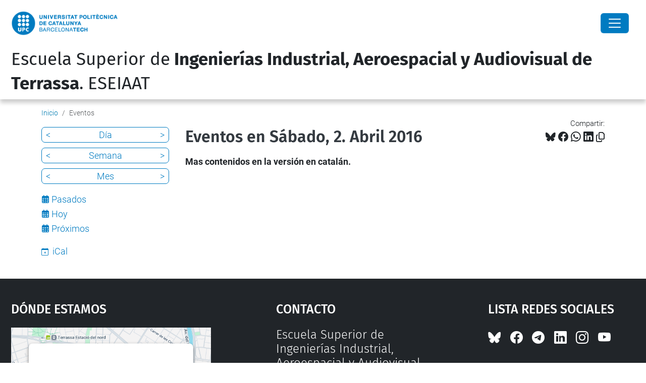

--- FILE ---
content_type: text/html;charset=utf-8
request_url: https://eseiaat.upc.edu/es/eventos/event_listing?mode=day&date=2016-04-02&set_language=es
body_size: 11876
content:
<!DOCTYPE html>
<html xmlns="http://www.w3.org/1999/xhtml" class="h-100" lang="es" xml:lang="es">

<head><meta http-equiv="Content-Type" content="text/html; charset=UTF-8" />
  <title>Eventos —  Escuela Superior de Ingenierías Industrial, Aeroespacial y Audiovisual de Terrassa. ESEIAAT — UPC. Universitat Politècnica de Catalunya</title>
  <link rel="preconnect" href="//app.usercentrics.eu" />
  <link rel="preconnect" href="//api.usercentrics.eu" />
  <link rel="preconnect" href="//privacy-proxy.usercentrics.eu" />
  <link rel="dns-prefetch" href="//app.usercentrics.eu" />
  <link rel="dns-prefetch" href="//api.usercentrics.eu" />
  <link rel="preload" href="/++theme++genweb6.theme/stylesheets/fa.min.css" as="style" onload="this.onload=null;this.rel='stylesheet'" />
  <!-- <link rel="preload" href="//app.usercentrics.eu/browser-ui/latest/loader.js" as="script"/>
  <link rel="preload" href="//privacy-proxy.usercentrics.eu/latest/uc-block.bundle.js" as="script"/> -->
  <script>
    window.UC_UI_DOMAINS = {
      crossDomainConsentSharingIFrame: 'https://www.upc.edu/cross-domain-bridge.html',
    };
  </script>
  <script id="usercentrics-cmp" src="https://app.usercentrics.eu/browser-ui/latest/loader.js" data-settings-id="k73tMWYfS" async=""></script>
  <script type="application/javascript" src="https://privacy-proxy.usercentrics.eu/latest/uc-block.bundle.js"></script>
  <script>
    uc.deactivateBlocking([
      'HkocEodjb7', // Google Analytics is not blocked
      'BJ59EidsWQ', //GTM
      'mJTPU19oR', //Google adsense
    ]);
  </script>
  <script type="text/javascript" id="gtag-consent">
    window.dataLayer = window.dataLayer || [];

    function gtag() {
      dataLayer.push(arguments);
    }
    gtag("consent", "default", {
      ad_user_data: "denied",
      ad_personalization: "denied",
      ad_storage: "denied",
      analytics_storage: "denied",
      wait_for_update: 500
    });
    gtag("set", "ads_data_redaction", true);
  </script>
  <script defer="defer" type="application/javascript" src="/++theme++genweb6.theme/js/dataTables.min.js"></script>
  <script defer="defer" type="application/javascript" src="/++theme++genweb6.theme/js/select2.min.js"></script>
<meta charset="utf-8" /><meta name="twitter:card" content="summary" /><meta property="og:site_name" content="eseiaat" /><meta property="og:title" content="Eventos" /><meta property="twitter:title" content="Eventos" /><meta property="og:type" content="website" /><meta property="og:description" content="Mas contenidos en la versión en catalán." /><meta property="twitter:description" content="Mas contenidos en la versión en catalán." /><meta property="og:url" content="https://eseiaat.upc.edu/es/eventos" /><meta property="twitter:url" content="https://eseiaat.upc.edu/es/eventos" /><meta property="og:image" content="https://eseiaat.upc.edu/++resource++plone-logo.svg" /><meta property="twitter:image" content="https://eseiaat.upc.edu/++resource++plone-logo.svg" /><meta property="og:image:type" content="image/png" /><meta name="robots" content="all" /><meta name="DC.description" content="Mas contenidos en la versión en catalán." /><meta name="DC.date.created" content="2015-11-23T13:12:07+01:00" /><meta name="DC.date.modified" content="2025-06-02T12:54:31+01:00" /><meta name="DC.type" content="Carpeta" /><meta name="DC.format" content="text/plain" /><meta name="DC.language" content="es" /><meta name="DC.date.valid_range" content="2016/01/28 - " /><meta name="description" /><meta name="viewport" content="width=device-width, initial-scale=1.0" /><meta name="generator" content="Plone - https://plone.org/" /><link rel="alternate" hreflang="en" href="https://eseiaat.upc.edu/en/events" /><link rel="alternate" hreflang="es" href="https://eseiaat.upc.edu/es/eventos" /><link rel="alternate" hreflang="ca" href="https://eseiaat.upc.edu/ca/esdeveniments" /><link rel="alternate" hreflang="x-default" href="https://eseiaat.upc.edu/ca/esdeveniments" /><link href="https://eseiaat.upc.edu/es/eventos/RSS" rel="alternate" title="Eventos - b'RSS 1.0'" type="application/rss+xml" /><link href="https://eseiaat.upc.edu/es/eventos/rss.xml" rel="alternate" title="Eventos - b'RSS 2.0'" type="application/rss+xml" /><link href="https://eseiaat.upc.edu/es/eventos/atom.xml" rel="alternate" title="Eventos - b'Atom'" type="application/rss+xml" /><link rel="canonical" href="https://eseiaat.upc.edu/es/eventos" /><link rel="preload icon" type="image/vnd.microsoft.icon" href="https://eseiaat.upc.edu/es/favicon.ico?name=favicon.ico" /><link rel="mask-icon" href="https://eseiaat.upc.edu/es/favicon.ico?name=favicon.ico" /><link href="https://eseiaat.upc.edu/es/@@search" rel="search" title="Buscar en este sitio" /><link data-bundle="easyform" href="https://eseiaat.upc.edu/++webresource++b6e63fde-4269-5984-a67a-480840700e9a/++resource++easyform.css" media="all" rel="stylesheet" type="text/css" /><link data-bundle="mosaic-css" href="https://eseiaat.upc.edu/++webresource++480da030-29cc-549f-ac36-8d1ede79795e/++plone++mosaic/mosaic.min.css" media="all" rel="stylesheet" type="text/css" /><link data-bundle="multilingual" href="https://eseiaat.upc.edu/++webresource++4b25ebfe-4288-5cbe-b3d2-cfa66e33cd82/++resource++plone.app.multilingual.stylesheet/multilingual.css" media="all" rel="stylesheet" type="text/css" /><link data-bundle="plone-fullscreen" href="https://eseiaat.upc.edu/++webresource++ac83a459-aa2c-5a45-80a9-9d3e95ae0847/++plone++static/plone-fullscreen/fullscreen.css" media="all" rel="stylesheet" type="text/css" /><link data-bundle="tfemarket-bundle" href="https://eseiaat.upc.edu/++webresource++1b4e02aa-63f8-546e-8014-28d98d95f7df/++theme++genweb6.tfemarket/stylesheets/theme-tfemarket.min.css" media="all" rel="stylesheet" type="text/css" /><link data-bundle="upc-bundle" href="https://eseiaat.upc.edu/++webresource++14ff9cc0-0eda-5e21-a9bd-22687843ae35/++theme++genweb6.upc/stylesheets/theme-upc.min.css" media="all" rel="stylesheet" type="text/css" /><link href="https://eseiaat.upc.edu/++webresource++28af1d0a-b056-5919-b6d4-a78c653e985d//++theme++genweb6.theme/stylesheets/theme.min.css" media="all" rel="stylesheet" type="text/css" /><style>@import url('//maxcdn.bootstrapcdn.com/font-awesome/4.3.0/css/font-awesome.min.css');
@import url('//fonts.googleapis.com/css?family=Coda'); 
  .titling-line {
    color: #636363;
    position: relative;
    overflow: hidden;
    padding: 6px 0;
    margin-top: 0; }

    .titling-line::after {
      content: "";
      position: absolute;
      margin-left: 12px;
      background: #d1d1d1;
      height: 1px;
      box-shadow: 1000px 0 0 -1000px #d1d1d1;
      width: 100%;
      top: 50%; }

      *:before, *:after {
        -webkit-box-sizing: border-box;
        -moz-box-sizing: border-box;
        box-sizing: border-box; }

        .carousel {
          position: relative;
          max-width: 100%;
          margin-bottom: 10px; }

          .carousel-indicators {
            bottom: 15px;
            top: inherit; }

            .carousel-indicators .active, .carousel-indicators .selected,
            .carousel-indicators .contentViews .selected:hover,
            .contentViews .carousel-indicators .selected:hover {
              background-color: #2196F3; }

              .fa-arrow-left {
                font-size: 10px; }

                .fa-arrow-right {
                  font-size: 10px; }

                  .carousel-caption {
                    position: absolute;
                    text-align: left;
                    padding: 15px;
                    font-size: 2.8em;
                    left: 15px;
                    right: 0;
                    bottom: 0.2em;
                    padding: 15px;
                    background: none;
                    -webkit-border-radius: none;
                    -moz-border-radius: none;
                    border-radius: none;
                    border-top: none;
                    -webkit-box-shadow: none;
                    -moz-box-shadow: none;
                    box-shadow: none; }

                    .carousel-caption h3 {
                      color: #FFF;
                      line-height: 1em;
                      background-color: #007BC0;
                      padding: 10px;
                      font-family: 'Coda', sans-serif; }

                      .carousel-caption h4, .carousel-caption p {
                        color: #FFF;
                        line-height: 1em;
                        text-shadow: 2px 2px 4px #000000;
                        font-family: 'Coda', sans-serif; }

                        .carousel-destacats {
                          position: relative;
                          line-height: 0.5em;
                          font-size: 0.9em; }

                          @media (max-width: 800px) {
                            .carousel-caption h3 {
                              font-size: 1em;
                              line-height: 1em;   }
                              .carousel-caption h4, .carousel-caption p {
                                font-size: 0.5em;
                                line-height: 1em;   }
                                .carousel {
                                  max-width: 100%;   }
}

  @media (max-width: 600px) {
    .carousel-caption h3 {
      font-size: 0.7em;
      line-height: 0.9em;   }
      .carousel-caption h4, .carousel-caption p {
        font-size: 0.5em;
        line-height: 0.8em;   }
        .carousel-indicators {
          display: none;   }
}

  .quotebox {
    max-width: 100%;
    margin: 1px;
    margin-bottom: 0;
    padding: 13px 15px 1px 13px;
    color: #007BC0;
    border: 2px solid #007BC0;
    font-family: 'Roboto', sans-serif; }

    .quotebox h2 {
      color: #007BC0;
      font-size: 2.1em;
      line-height: 1.5em;
      text-align: center; }

      .quote {
        float: right;
        padding-right: 5px;
        padding-top: 2px; }

        .right-quotation-mark {
          float: right; }

          .fa-quote-left {
            color: #007BC0; }

            .fa-quote-right {
              color: #007BC0; }

              .btnb-draw {
                position: relative;
                display: inline-block;
                color: #000;
                border-bottom: 2px solid #007BC0;
                cursor: pointer;
                overflow: hidden;
                transition: color 0.2s ease-in-out, background-color 0.2s ease-in-out;
                font-size: 1.6em;
                line-height: 1.3em;
                text-decoration: none;
                font-family: 'Roboto', sans-serif;
                font-weight: 500;
                width: 100%;
                margin-top: 15px; }

                .btnb-draw:after {
                  content: '';
                  position: absolute;
                  right: 0;
                  bottom: 0;
                  height: 100%;
                  width: 2px;
                  background: #324577;
                  transform: translateY(100%);
                  transition: transform 0.2s ease-in-out;
                  transition-delay: 0.6s; }

                  .btnb-draw > span {
                    position: relative;
                    display: block;
                    padding: 0.5em;
                    color: inherit; }

                    .btnb-draw > span:before, .btnb-draw > span:after {
                      content: '';
                      position: absolute;
                      left: 0;
                      top: 0;
                      background: #007BC0;
                      transition: transform 0.2s ease-in-out; }

                      .btnb-draw > span:before {
                        height: 2px;
                        width: 100%;
                        transform: translateX(100%);
                        transition-delay: 0.4s; }

                        .btnb-draw > span:after {
                          height: 100%;
                          width: 2px;
                          transform: translateY(-100%);
                          transition-delay: 0.2s; }

                          .btnb-draw:hover:after, .btnb-draw:hover > span:before,
                          .btnb-draw:hover > span:after {
                            transform: translate(0, 0);
                            text-decoration: none; }

                            .btnb-draw:hover:after {
                              transition-delay: 0s; }

                              .btnb-draw:hover > span:before {
                                transition-delay: 0.2s; }

                                .btnb-draw:hover > span:after {
                                  transition-delay: 0.4s; }

                                  .btnb-draw:hover {
                                    color: #007BC0;
                                    transition-delay: 0.6s; }

                                    .btnb-draw a {
                                      text-decoration: none; }

                                      @media only screen and (max-width: 1245px) {
                                        .btnb-draw {
                                          font-size: 1.7em;
                                          line-height: 1.2em;   }
}

  @media only screen and (max-width: 1056px) {
    .btnb-draw {
      font-size: 1.3em;
      line-height: 1.2em;   }
}

  @media only screen and (max-width: 844px) {
    .btnb-draw {
      font-size: 1.1em;
      line-height: 1.1em;   }
}

  @media only screen and (max-width: 727px) {
    .btnb-draw {
      font-size: 0.9em;
      line-height: 1em;   }
}

  @media only screen and (max-width: 639px) {
    .btnb-draw {
      font-size: 1.7em;
      line-height: 1.2em;   }
}

  .under {
    -webkit-box-flex: 1;
    -ms-flex: 1 1 auto;
    flex: 1 1 auto;
    margin: 5px;
    padding: 10px;
    border: 2px solid #f7f7f7;
    text-align: center;
    text-transform: uppercase;
    position: relative;
    overflow: hidden;
    -webkit-transition: 0.3s;
    transition: 0.3s;
    font-family: 'Roboto';
    font-weight: 600;
    background-color: #DDF0FA;
    color: #000; }

    .under a:hover {
      text-decoration: none !important; }

      .under:after {
        position: absolute;
        -webkit-transition: 0.3s;
        transition: 0.3s;
        content: '';
        width: 0;
        left: 50%;
        bottom: 0;
        height: 3px;
        background: #007BC0; }

        .under:hover {
          cursor: pointer; }

          .under:hover:after {
            width: 100%;
            left: 0; }

            .underd {
              -webkit-box-flex: 1;
              -ms-flex: 1 1 auto;
              flex: 1 1 auto;
              margin: 5px;
              padding: 10px;
              border: 2px solid #f7f7f7;
              text-align: center;
              text-transform: uppercase;
              position: relative;
              overflow: hidden;
              -webkit-transition: 0.3s;
              transition: 0.3s;
              font-family: 'Roboto';
              color: #FFF;
              background-color: #007BC0; }

              .underd:after {
                position: absolute;
                -webkit-transition: 0.3s;
                transition: 0.3s;
                content: '';
                width: 0;
                left: 50%;
                bottom: 0;
                height: 3px;
                background: #004672; }

                .underd:hover {
                  cursor: pointer; }

                  .underd:hover:after {
                    width: 100%;
                    left: 0; }

                    .underm {
                      padding: 3px;
                      border: 2px solid #007BC0;
                      text-align: center;
                      text-transform: uppercase;
                      position: relative;
                      overflow: hidden;
                      font-family: 'Coda';
                      font-size: 150%;
                      font-weight: 700;
                      background: #FFF;
                      color: #007BC0;
                      display: block; }

                      .underm:hover {
                        background: #007BC0;
                        color: #FFF; }

                        #primary_nav_wrap {
                          margin-top: 15px; }

                          #primary_nav_wrap ul {
                            list-style: none;
                            position: relative;
                            float: left;
                            margin: 0;
                            padding: 0; }

                            #primary_nav_wrap ul a {
                              display: block;
                              color: #333;
                              text-decoration: none;
                              font-weight: 700;
                              font-size: 1em;
                              line-height: 32px;
                              padding: 0 15px;
                              font-family: Arial, sans-serif; }

                              #primary_nav_wrap ul li {
                                position: relative;
                                float: left;
                                margin: 0;
                                padding: 0; }

                                #primary_nav_wrap ul li.current-menu-item {
                                  background: #ddd; }

                                  #primary_nav_wrap ul li:hover {
                                    background: #f6f6f6; }

                                    #primary_nav_wrap ul ul {
                                      display: none;
                                      position: absolute;
                                      top: 100%;
                                      left: 0;
                                      background: #C5C7D3;
                                      padding: 0; }

                                      #primary_nav_wrap ul ul li {
                                        float: none;
                                        width: 100%; }

                                        #primary_nav_wrap ul ul a {
                                          line-height: 120%;
                                          padding: 10px 15px; }

                                          #primary_nav_wrap ul ul ul {
                                            top: 0;
                                            left: 100%; }

                                            #primary_nav_wrap ul li:hover > ul {
                                              display: block; }

                                              #sec {
                                                font-family: 'Roboto', sans-serif;
                                                background: #fff;
                                                text-align: center;
                                                word-wrap: break-word; }

                                                #sec h2 {
                                                  font-weight: 200;
                                                  font-size: 30px;
                                                  color: #63B7E6; }

                                                  #sec ul {
                                                    margin: 0;
                                                    display: flex;
                                                    flex-flow: row wrap;
                                                    justify-content: center;
                                                    list-style: none; }

                                                    #sec ul li {
                                                      padding: 30px 5px 30px 0px;
                                                      width: 100%;
                                                      transition: box-shadow 0.3s; }

                                                      #sec ul a {
                                                        text-decoration: none; }

                                                        #sec ul li:hover {
                                                          box-shadow: 0 12px 15px 0 rgba(0, 0, 0, 0.24), 0 17px 50px 0 rgba(0, 0, 0, 0.19); }

                                                          #sec ul li:hover span {
                                                            color: #007BC0; }

                                                            #sec ul li:hover p {
                                                              color: #555; }

                                                              #sec ul li:hover h3 {
                                                                color: #007BC0; }

                                                                #sec ul li:hover h3:after {
                                                                  width: 25px; }

                                                                  #sec ul li span {
                                                                    font-size: 2.6em;
                                                                    transition: color 0.3s;
                                                                    color: #007BC0;
                                                                    display: block; }

                                                                    #sec ul li span:hover {
                                                                      opacity: 0.5; }

                                                                      #sec ul li span img:hover {
                                                                        opacity: 0.5; }

                                                                        #sec ul li span:before, #sec ul li span:after {
                                                                          position: static; }

                                                                          #sec ul li h3 {
                                                                            color: #6f6f6f;
                                                                            display: inline-block;
                                                                            font-size: 1.8em;
                                                                            font-weight: 100;
                                                                            transition: color 0.3s;
                                                                            line-height: 1.2em; }

                                                                            #sec ul li h3:after {
                                                                              content: '';
                                                                              position: relative;
                                                                              left: 50%;
                                                                              top: 20px;
                                                                              transform: translateX(-50%);
                                                                              display: block;
                                                                              width: 100%;
                                                                              height: 2px;
                                                                              background: #007BC0;
                                                                              transition: width 0.3s; }

                                                                              #sec ul li p {
                                                                                color: #A2A2A2;
                                                                                text-align: center;
                                                                                text-indent: 1em;
                                                                                font-size: 1.3em;
                                                                                line-height: 1.3em;
                                                                                transition: color 0.3s;
                                                                                margin: 30px 0 0 0; }
</style><script async="" src="https://www.googletagmanager.com/gtag/js?id=G-827WW9GZDF"></script><script>
  window.dataLayer = window.dataLayer || [];
  function gtag(){dataLayer.push(arguments);}
  gtag('js', new Date());

  gtag('config', 'G-827WW9GZDF');
gtag('config', 'G-P80Z250TEZ');
</script><script data-bundle="plone-fullscreen" integrity="sha384-yAbXscL0aoE/0AkFhaGNz6d74lDy9Cz7PXfkWNqRnFm0/ewX0uoBBoyPBU5qW7Nr" src="https://eseiaat.upc.edu/++webresource++6aa4c841-faf5-51e8-8109-90bd97e7aa07/++plone++static/plone-fullscreen/fullscreen.js"></script><script data-bundle="plone" integrity="sha384-VpRtef0in9VvJccUgGM+OKJxMlKkCjrUuv4dmkXUjfuBQMRjcDWGNmTYiPWFcckC" src="https://eseiaat.upc.edu/++webresource++63fc8075-8d9c-52b0-bd0c-c7db8d9c785d/++plone++static/bundle-plone/bundle.min.js"></script><script data-bundle="datagridfield-bundle" integrity="sha384-ab8+ZO465yuhsQpCxqQ3u2HpLcOwNqxIS0HAA+laLWcfsX8+8SXtI9TSBzDJg9wf" src="https://eseiaat.upc.edu/++webresource++b5050647-6b73-57ea-8cc2-e492b13e1606/++resource++collective.z3cform.datagridfield/datagridfield-remote.min.js"></script><script integrity="sha384-Z0c0O7SGparpXtqZ7DqB+2xYabbv4FwSW10MAxUzrFnDh7Bfxubjpre0f7AIxrKf" src="https://eseiaat.upc.edu/++webresource++428ff13a-1bd4-583d-ba0b-b909e791367c//++theme++genweb6.theme/js/theme.min.js"></script></head>

<body class="d-flex flex-column h-100 col-content col-one frontend icons-on portaltype-folder section-eventos site-es template-event_listing thumbs-on userrole-anonymous viewpermission-view" id="visual-portal-wrapper" dir="ltr" data-base-url="https://eseiaat.upc.edu/es/eventos" data-view-url="https://eseiaat.upc.edu/es/eventos" data-portal-url="https://eseiaat.upc.edu" data-i18ncatalogurl="https://eseiaat.upc.edu/plonejsi18n" data-pat-pickadate="{&quot;date&quot;: {&quot;selectYears&quot;: 200}, &quot;time&quot;: {&quot;interval&quot;: 5 } }" data-pat-plone-modal="{&quot;actionOptions&quot;: {&quot;displayInModal&quot;: false}}"><div class="outer-wrapper flex-shrink-0">

    <header id="content-header" class="sticky-top">
      <div id="portal-top" class="w-100">
        


    <div id="header" class="d-flex align-items-center light-to-dark-theme">

        <a href="#main-container" class="d-none">Ir al contenido principal</a>

        <div id="portal-logos" class="d-flex me-4">
            <div id="logo-primary">

                <a href="https://www.upc.edu/es" target="_blank">

                    <img alt="Universitat Politècnica de Catalunya" title="Universitat Politècnica de Catalunya" class="img-desktop" src="https://eseiaat.upc.edu/@@gw-logo" />

                </a>

                

            </div>

            
        </div>

        <nav id="portal-navbar" role="navigation" class="global-navigation ms-auto">

            <ul class="navbar-nav mb-2 mb-lg-0 align-items-center" id="portal-globalnav">
                <li class="home nav-item">
                    <a class="nav-link" href="https://eseiaat.upc.edu/es">Inicio</a>
                </li>

                <li class="escuela has_subtree nav-item"><a href="https://eseiaat.upc.edu/es/escuela" target="_self" class="state-published nav-link" aria-haspopup="true">Escuela</a><input type="checkbox" class="opener" /><label for="navitem-escuela" role="button" aria-label="Escuela"></label><ul class="has_subtree dropdown"><li class="on-som nav-item"><a href="https://eseiaat.upc.edu/es/escuela/on-som" target="_self" class="state-published nav-link">Dónde estamos?</a></li><li class="servicio-de-informacion-y-atencion-al-estudiantado-siae nav-item"><a href="https://eseiaat.upc.edu/es/escuela/servicio-de-informacion-y-atencion-al-estudiantado-siae" target="_self" class="state-published nav-link">Servicio de Información y Atención al Estudiante - SIAE</a></li><li class="organs-de-govern-eseiaat nav-item"><a href="https://eseiaat.upc.edu/es/escuela/organs-de-govern-eseiaat" target="_self" class="state-published nav-link">Gobierno y representación</a></li><li class="sede-electoral nav-item"><a href="https://eseiaat.upc.edu/es/escuela/sede-electoral" target="_self" class="state-published nav-link">Sede Electoral</a></li><li class="actos-de-graduacion nav-item"><a href="https://eseiaat.upc.edu/es/escuela/actos-de-graduacion" target="_self" class="state-published nav-link">Actos de Graduación</a></li><li class="calidad nav-item"><a href="https://eseiaat.upc.edu/es/escuela/calidad" target="_self" class="state-published nav-link">Calidad</a></li><li class="memorias nav-item"><a href="https://eseiaat.upc.edu/es/escuela/memorias" target="_self" class="state-published nav-link">Memorias</a></li><li class="servicios nav-item"><a href="https://eseiaat.upc.edu/es/escuela/servicios" target="_self" class="state-published nav-link">Servicios</a></li><li class="boletin nav-item"><a href="https://eseiaat.upc.edu/es/escuela/boletin" target="_self" class="state-published nav-link">Boletín</a></li><li class="tiempo nav-item"><a href="https://eseiaat.upc.edu/es/escuela/tiempo" target="_self" class="state-published nav-link">El tiempo en la ESEIAAT</a></li><li class="logo-i-imatge-corporativa nav-item"><a href="https://eseiaat.upc.edu/es/escuela/logo-i-imatge-corporativa" target="_self" class="state-published nav-link">Logo y imagen corporativa</a></li><li class="bustia-suggeriments nav-item"><a href="https://eseiaat.upc.edu/es/escuela/bustia-suggeriments" target="_self" class="state-published nav-link">Buzón sugerencias</a></li><li class="contacte nav-item"><a href="https://eseiaat.upc.edu/es/escuela/contacte" target="_self" class="state-published nav-link">Contacto</a></li></ul></li><li class="curso-actual has_subtree nav-item"><a href="https://eseiaat.upc.edu/es/curso-actual" target="_self" class="state-published nav-link" aria-haspopup="true">Curso Actual</a><input type="checkbox" class="opener" /><label for="navitem-curso-actual" role="button" aria-label="Curso Actual"></label><ul class="has_subtree dropdown"><li class="calendario-academico nav-item"><a href="https://eseiaat.upc.edu/es/curso-actual/calendario-academico" target="_self" class="state-published nav-link">Calendario académico</a></li><li class="calendario-examenes nav-item"><a href="https://eseiaat.upc.edu/es/curso-actual/calendario-examenes" target="_self" class="state-published nav-link">Calendario de examenes</a></li><li class="horarios-lectivos nav-item"><a href="https://eseiaat.upc.edu/es/curso-actual/horarios-lectivos" target="_self" class="state-published nav-link">Horarios lectivos</a></li><li class="guia-asignaturas nav-item"><a href="https://eseiaat.upc.edu/es/curso-actual/guia-asignaturas" target="_self" class="state-published nav-link">Guía de asignaturas</a></li><li class="matricula nav-item"><a href="https://eseiaat.upc.edu/es/curso-actual/matricula" target="_self" class="state-published nav-link">Matrícula</a></li><li class="normativa-academica nav-item"><a href="https://eseiaat.upc.edu/es/curso-actual/normativa-academica" target="_self" class="state-published nav-link">Normativa Académica</a></li><li class="trabajos-fin-estudios nav-item"><a href="https://eseiaat.upc.edu/es/curso-actual/trabajos-fin-estudios" target="_self" class="state-published nav-link">Trabajos Fin de Estudios</a></li><li class="movilidad nav-item"><a href="https://eseiaat.upc.edu/es/curso-actual/movilidad" target="_self" class="state-published nav-link">Movilidad</a></li><li class="practicas-en-empresa nav-item"><a href="https://eseiaat.upc.edu/es/curso-actual/practicas-en-empresa" target="_self" class="state-published nav-link">Prácticas en empresa</a></li><li class="apoyo-y-orientacion-al-estudiantado nav-item"><a href="https://eseiaat.upc.edu/es/curso-actual/apoyo-y-orientacion-al-estudiantado" target="_self" class="state-published nav-link">Apoyo y orientación al estudiantado</a></li><li class="tramites-administrativos nav-item"><a href="https://eseiaat.upc.edu/es/curso-actual/tramites-administrativos" target="_self" class="state-published nav-link">Trámites administrativos</a></li><li class="becas-ayudas-y-subvenciones nav-item"><a href="https://eseiaat.upc.edu/es/curso-actual/becas-ayudas-y-subvenciones" target="_self" class="state-published nav-link">Becas, ayudas y subvenciones</a></li></ul></li><li class="estudios has_subtree nav-item"><a href="https://eseiaat.upc.edu/es/estudios" target="_self" class="state-published nav-link" aria-haspopup="true">Estudios</a><input type="checkbox" class="opener" /><label for="navitem-estudios" role="button" aria-label="Estudios"></label><ul class="has_subtree dropdown"><li class="matricula nav-item"><a href="https://eseiaat.upc.edu/es/estudios/matricula" target="_self" class="state-published nav-link">Matrícula</a></li><li class="estudis nav-item"><a href="https://eseiaat.upc.edu/es/estudios/estudis" target="_self" class="state-published nav-link">Estudis</a></li><li class="ingenierias-industriales nav-item"><a href="https://eseiaat.upc.edu/es/estudios/ingenierias-industriales" target="_self" class="state-published nav-link">Estudios en Ingenierías Industriales</a></li><li class="estudios-en-ingenieria-aeroespacial nav-item"><a href="https://eseiaat.upc.edu/es/estudios/estudios-en-ingenieria-aeroespacial" target="_self" class="state-published nav-link">Estudios en Ingeniería Aeroespacial</a></li><li class="estudios-en-ingenierias-de-la-telecomunicacion nav-item"><a href="https://eseiaat.upc.edu/es/estudios/estudios-en-ingenierias-de-la-telecomunicacion" target="_self" class="state-published nav-link">Estudios en Ingenierías de la Telecomunicación</a></li><li class="estudios-de-doctorado nav-item"><a href="https://eseiaat.upc.edu/es/estudios/estudios-de-doctorado" target="_self" class="state-published nav-link">Estudios de Doctorado</a></li><li class="dobles-titulaciones nav-item"><a href="https://eseiaat.upc.edu/es/estudios/dobles-titulaciones" target="_self" class="state-published nav-link">Dobles Titulaciones</a></li><li class="formacion-permanente nav-item"><a href="https://eseiaat.upc.edu/es/estudios/formacion-permanente" target="_self" class="state-published nav-link">Formación Permanente</a></li><li class="otra-oferta-formativa nav-item"><a href="https://eseiaat.upc.edu/es/estudios/otra-oferta-formativa" target="_self" class="state-published nav-link">Otra oferta formativa</a></li><li class="tramites-administrativos nav-item"><a href="https://eseiaat.upc.edu/es/estudios/tramites-administrativos" target="_self" class="state-published nav-link">Trámites administrativos</a></li></ul></li><li class="empresa has_subtree nav-item"><a href="https://eseiaat.upc.edu/es/empresa" target="_self" class="state-published nav-link" aria-haspopup="true">Empresa</a><input type="checkbox" class="opener" /><label for="navitem-empresa" role="button" aria-label="Empresa"></label><ul class="has_subtree dropdown"><li class="practicas-externas nav-item"><a href="https://eseiaat.upc.edu/es/empresa/practicas-externas" target="_self" class="state-published nav-link">Prácticas externas</a></li><li class="orientacion-laboral nav-item"><a href="https://eseiaat.upc.edu/es/empresa/orientacion-laboral" target="_self" class="state-published nav-link">Orientación laboral</a></li><li class="como-colaborar-con-la-escuela nav-item"><a href="https://eseiaat.upc.edu/es/empresa/como-colaborar-con-la-escuela" target="_self" class="state-published nav-link">Cómo colaborar con la Escuela?</a></li><li class="preguntes-frequents nav-item"><a href="https://eseiaat.upc.edu/es/empresa/preguntes-frequents" target="_self" class="state-published nav-link">Preguntas frecuentes</a></li><li class="forum-de-empresas nav-item"><a href="https://eseiaat.upc.edu/es/empresa/forum-de-empresas" target="_self" class="state-published nav-link">Fórum de Empresas</a></li><li class="orientacion-profesional nav-item"><a href="https://eseiaat.upc.edu/es/empresa/orientacion-profesional" target="_self" class="state-published nav-link">Programa de Orientación Profesional</a></li></ul></li><li class="movilidad nav-item"><a href="https://eseiaat.upc.edu/es/movilidad" target="_self" class="state-published nav-link">Movilidad</a></li><li class="investigacion has_subtree nav-item"><a href="https://eseiaat.upc.edu/es/investigacion" target="_self" class="state-published nav-link" aria-haspopup="true">Investigación</a><input type="checkbox" class="opener" /><label for="navitem-investigacion" role="button" aria-label="Investigación"></label><ul class="has_subtree dropdown"><li class="investigacion nav-item"><a href="https://eseiaat.upc.edu/es/investigacion/investigacion" target="_self" class="state-published nav-link">Investigación</a></li></ul></li><li class="servicios-1 nav-item"><a href="https://utgct.upc.edu/ca#b_start=0" target="_self" class="state-published nav-link">Servicios</a></li><li class="futuros-estudiantes has_subtree nav-item"><a href="https://eseiaat.upc.edu/es/futuros-estudiantes" target="_self" class="state-published nav-link" aria-haspopup="true">Futuro estudiantado</a><input type="checkbox" class="opener" /><label for="navitem-futuros-estudiantes" role="button" aria-label="Futuro estudiantado"></label><ul class="has_subtree dropdown"><li class="estudiar-en-eseiaat nav-item"><a href="https://eseiaat.upc.edu/es/futuros-estudiantes/estudiar-en-eseiaat" target="_self" class="state-published nav-link">¿Porqué estudiar en la ESEIAAT?</a></li><li class="acces-i-matricula nav-item"><a href="https://eseiaat.upc.edu/es/futuros-estudiantes/acces-i-matricula" target="_self" class="state-published nav-link">Acceso y matrícula</a></li><li class="jornada-puertas-abiertas nav-item"><a href="https://eseiaat.upc.edu/es/futuros-estudiantes/jornada-puertas-abiertas" target="_self" class="state-published nav-link">Jornada de Puertas Abiertas</a></li><li class="activitades-estudiantes nav-item"><a href="https://eseiaat.upc.edu/es/futuros-estudiantes/activitades-estudiantes" target="_self" class="state-published nav-link">Actividades estudiantes</a></li><li class="informacion-centros-secundaria nav-item"><a href="https://eseiaat.upc.edu/es/futuros-estudiantes/informacion-centros-secundaria" target="_self" class="state-published nav-link">Información para los centros de secundária</a></li><li class="jornadas-futuros-estudiantes-master nav-item"><a href="https://eseiaat.upc.edu/es/futuros-estudiantes/jornadas-futuros-estudiantes-master" target="_self" class="state-published nav-link">Sesiones Informativas para Futuros Estudiantes de Máster</a></li><li class="plan-acogida nav-item"><a href="https://eseiaat.upc.edu/es/futuros-estudiantes/plan-acogida" target="_self" class="state-published nav-link">Plan de acogida y cursos introductorios</a></li><li class="transport nav-item"><a href="https://eseiaat.upc.edu/es/futuros-estudiantes/transport" target="_self" class="state-published nav-link">Transporte</a></li><li class="alojamientos nav-item"><a href="https://eseiaat.upc.edu/es/futuros-estudiantes/alojamientos" target="_self" class="state-published nav-link">Alojamientos</a></li></ul></li><li class="proyectos-singulares has_subtree nav-item"><a href="https://eseiaat.upc.edu/es/proyectos-singulares" target="_self" class="state-published nav-link" aria-haspopup="true">Proyectos Singulares</a><input type="checkbox" class="opener" /><label for="navitem-proyectos-singulares" role="button" aria-label="Proyectos Singulares"></label><ul class="has_subtree dropdown"><li class="projectes-singulars nav-item"><a href="https://eseiaat.upc.edu/es/proyectos-singulares/projectes-singulars" target="_self" class="state-published nav-link">Proyectos singulares</a></li></ul></li>

                

                

                    <li class="has_subtree nav-item nav-lang">

                        <a href="#" class="nav-link" aria-haspopup="true">
                            <i class="bi bi-globe" alt="Idiomas" title="Idiomas"></i>
                        </a>

                        <ul class="has_subtree dropdown">
                            <li class="nav-item">
                                <a class="nav-link" href="https://eseiaat.upc.edu/@@multilingual-selector/d2a0f2ed6fd743a897969b476abbcc66/ca?mode=day&amp;date=2016-04-02&amp;set_language=ca&amp;post_path=/event_listing">
                                    <span>Català</span>
                                </a>
                            </li>
                            <li class="nav-item">
                                <a class="nav-link" href="https://eseiaat.upc.edu/@@multilingual-selector/d2a0f2ed6fd743a897969b476abbcc66/en?mode=day&amp;date=2016-04-02&amp;set_language=en&amp;post_path=/event_listing">
                                    <span>English</span>
                                </a>
                            </li>
                        </ul>
                    </li>

                
            </ul>
        </nav>

        <div id="portal-searchbox" class="nav-item">

            

    <form id="searchGadget_form" action="https://eseiaat.upc.edu/es/@@search" role="search" class="d-flex pat-livesearch show_images " data-pat-livesearch="ajaxUrl:https://eseiaat.upc.edu/es/@@ajax-search">

        <label class="hiddenStructure" for="searchGadget">Buscar</label>

        

            <input name="SearchableText" type="text" size="18" id="searchGadget" title="Buscar en el Sitio" placeholder="Buscar en el Sitio" class="searchField form-control me-3" />

            

            

        

        <button class="searchButton" type="submit" alt="Buscar" aria-label="Buscar"><i class="bi bi-search" alt="Buscar" title="Buscar"></i></button>

        <div id="portal-advanced-search" class="hiddenStructure">

            <a href="https://eseiaat.upc.edu/es/@@search">Búsqueda Avanzada…</a>

        </div>

    </form>


        </div>

        <div id="portal-navbar-mobile" class="d-none ms-auto" role="navigation">

            <nav class="navbar navbar-dark">

                <div class="container-fluid">

                    <button class="navbar-toggler" type="button" data-bs-toggle="offcanvas" aria-label="Close" data-bs-target="#gwMobileNavbar" aria-controls="gwMobileNavbar">

                    <span class="navbar-toggler-icon"></span>

                    </button>

                    <div class="offcanvas offcanvas-end text-bg-dark" tabindex="-1" id="gwMobileNavbar" aria-labelledby="gwMobileNavbarLabel">

                        <div class="offcanvas-header">

                            <p class="h5">Menú</p>
                            <button type="button" class="btn-close btn-close-white" data-bs-dismiss="offcanvas" aria-label="Close"></button>

                        </div>

                        <div class="offcanvas-body">

                            <div class="d-flex mt-3 mb-2" role="search">

                                <div id="portal-searchbox-mobile" class="nav-item">

                                    

    <form id="searchGadget_form_mobile" action="https://eseiaat.upc.edu/es/@@search" role="search" class="d-flex pat-livesearch show_images " data-pat-livesearch="ajaxUrl:https://eseiaat.upc.edu/es/@@ajax-search">

        <label class="hiddenStructure" for="searchGadget_mobile">Buscar</label>

        

            <input name="SearchableText" type="text" size="18" id="searchGadget_mobile" title="Buscar en el Sitio" placeholder="Buscar en el Sitio" class="searchField form-control me-3" />

            

            

        

        <button class="searchButton" type="submit" alt="Buscar" aria-label="Buscar"><i class="bi bi-search" alt="Buscar" title="Buscar"></i></button>

        <div id="portal-advanced-search_mobile" class="hiddenStructure">

            <a href="https://eseiaat.upc.edu/es/@@search">Búsqueda Avanzada…</a>

        </div>

    </form>



                                </div>

                            </div>

                            <ul class="navbar-nav justify-content-end flex-grow-1 pe-3">

                                <li class="nav-item">

                                    <a class="nav-link" href="https://eseiaat.upc.edu/es">Inicio</a>

                                </li>

                                

                                    <li class="ps-3"><hr class="mt-1 mb-1" /></li>

                                    <li class="escuela has_subtree nav-item"><a href="https://eseiaat.upc.edu/es/escuela" target="_self" class="state-published nav-link" aria-haspopup="true">Escuela</a><input type="checkbox" class="opener" /><label for="navitem-escuela" role="button" aria-label="Escuela"></label><ul class="has_subtree dropdown"><li class="on-som nav-item"><a href="https://eseiaat.upc.edu/es/escuela/on-som" target="_self" class="state-published nav-link">Dónde estamos?</a></li><li class="servicio-de-informacion-y-atencion-al-estudiantado-siae nav-item"><a href="https://eseiaat.upc.edu/es/escuela/servicio-de-informacion-y-atencion-al-estudiantado-siae" target="_self" class="state-published nav-link">Servicio de Información y Atención al Estudiante - SIAE</a></li><li class="organs-de-govern-eseiaat nav-item"><a href="https://eseiaat.upc.edu/es/escuela/organs-de-govern-eseiaat" target="_self" class="state-published nav-link">Gobierno y representación</a></li><li class="sede-electoral nav-item"><a href="https://eseiaat.upc.edu/es/escuela/sede-electoral" target="_self" class="state-published nav-link">Sede Electoral</a></li><li class="actos-de-graduacion nav-item"><a href="https://eseiaat.upc.edu/es/escuela/actos-de-graduacion" target="_self" class="state-published nav-link">Actos de Graduación</a></li><li class="calidad nav-item"><a href="https://eseiaat.upc.edu/es/escuela/calidad" target="_self" class="state-published nav-link">Calidad</a></li><li class="memorias nav-item"><a href="https://eseiaat.upc.edu/es/escuela/memorias" target="_self" class="state-published nav-link">Memorias</a></li><li class="servicios nav-item"><a href="https://eseiaat.upc.edu/es/escuela/servicios" target="_self" class="state-published nav-link">Servicios</a></li><li class="boletin nav-item"><a href="https://eseiaat.upc.edu/es/escuela/boletin" target="_self" class="state-published nav-link">Boletín</a></li><li class="tiempo nav-item"><a href="https://eseiaat.upc.edu/es/escuela/tiempo" target="_self" class="state-published nav-link">El tiempo en la ESEIAAT</a></li><li class="logo-i-imatge-corporativa nav-item"><a href="https://eseiaat.upc.edu/es/escuela/logo-i-imatge-corporativa" target="_self" class="state-published nav-link">Logo y imagen corporativa</a></li><li class="bustia-suggeriments nav-item"><a href="https://eseiaat.upc.edu/es/escuela/bustia-suggeriments" target="_self" class="state-published nav-link">Buzón sugerencias</a></li><li class="contacte nav-item"><a href="https://eseiaat.upc.edu/es/escuela/contacte" target="_self" class="state-published nav-link">Contacto</a></li></ul></li><li class="curso-actual has_subtree nav-item"><a href="https://eseiaat.upc.edu/es/curso-actual" target="_self" class="state-published nav-link" aria-haspopup="true">Curso Actual</a><input type="checkbox" class="opener" /><label for="navitem-curso-actual" role="button" aria-label="Curso Actual"></label><ul class="has_subtree dropdown"><li class="calendario-academico nav-item"><a href="https://eseiaat.upc.edu/es/curso-actual/calendario-academico" target="_self" class="state-published nav-link">Calendario académico</a></li><li class="calendario-examenes nav-item"><a href="https://eseiaat.upc.edu/es/curso-actual/calendario-examenes" target="_self" class="state-published nav-link">Calendario de examenes</a></li><li class="horarios-lectivos nav-item"><a href="https://eseiaat.upc.edu/es/curso-actual/horarios-lectivos" target="_self" class="state-published nav-link">Horarios lectivos</a></li><li class="guia-asignaturas nav-item"><a href="https://eseiaat.upc.edu/es/curso-actual/guia-asignaturas" target="_self" class="state-published nav-link">Guía de asignaturas</a></li><li class="matricula nav-item"><a href="https://eseiaat.upc.edu/es/curso-actual/matricula" target="_self" class="state-published nav-link">Matrícula</a></li><li class="normativa-academica nav-item"><a href="https://eseiaat.upc.edu/es/curso-actual/normativa-academica" target="_self" class="state-published nav-link">Normativa Académica</a></li><li class="trabajos-fin-estudios nav-item"><a href="https://eseiaat.upc.edu/es/curso-actual/trabajos-fin-estudios" target="_self" class="state-published nav-link">Trabajos Fin de Estudios</a></li><li class="movilidad nav-item"><a href="https://eseiaat.upc.edu/es/curso-actual/movilidad" target="_self" class="state-published nav-link">Movilidad</a></li><li class="practicas-en-empresa nav-item"><a href="https://eseiaat.upc.edu/es/curso-actual/practicas-en-empresa" target="_self" class="state-published nav-link">Prácticas en empresa</a></li><li class="apoyo-y-orientacion-al-estudiantado nav-item"><a href="https://eseiaat.upc.edu/es/curso-actual/apoyo-y-orientacion-al-estudiantado" target="_self" class="state-published nav-link">Apoyo y orientación al estudiantado</a></li><li class="tramites-administrativos nav-item"><a href="https://eseiaat.upc.edu/es/curso-actual/tramites-administrativos" target="_self" class="state-published nav-link">Trámites administrativos</a></li><li class="becas-ayudas-y-subvenciones nav-item"><a href="https://eseiaat.upc.edu/es/curso-actual/becas-ayudas-y-subvenciones" target="_self" class="state-published nav-link">Becas, ayudas y subvenciones</a></li></ul></li><li class="estudios has_subtree nav-item"><a href="https://eseiaat.upc.edu/es/estudios" target="_self" class="state-published nav-link" aria-haspopup="true">Estudios</a><input type="checkbox" class="opener" /><label for="navitem-estudios" role="button" aria-label="Estudios"></label><ul class="has_subtree dropdown"><li class="matricula nav-item"><a href="https://eseiaat.upc.edu/es/estudios/matricula" target="_self" class="state-published nav-link">Matrícula</a></li><li class="estudis nav-item"><a href="https://eseiaat.upc.edu/es/estudios/estudis" target="_self" class="state-published nav-link">Estudis</a></li><li class="ingenierias-industriales nav-item"><a href="https://eseiaat.upc.edu/es/estudios/ingenierias-industriales" target="_self" class="state-published nav-link">Estudios en Ingenierías Industriales</a></li><li class="estudios-en-ingenieria-aeroespacial nav-item"><a href="https://eseiaat.upc.edu/es/estudios/estudios-en-ingenieria-aeroespacial" target="_self" class="state-published nav-link">Estudios en Ingeniería Aeroespacial</a></li><li class="estudios-en-ingenierias-de-la-telecomunicacion nav-item"><a href="https://eseiaat.upc.edu/es/estudios/estudios-en-ingenierias-de-la-telecomunicacion" target="_self" class="state-published nav-link">Estudios en Ingenierías de la Telecomunicación</a></li><li class="estudios-de-doctorado nav-item"><a href="https://eseiaat.upc.edu/es/estudios/estudios-de-doctorado" target="_self" class="state-published nav-link">Estudios de Doctorado</a></li><li class="dobles-titulaciones nav-item"><a href="https://eseiaat.upc.edu/es/estudios/dobles-titulaciones" target="_self" class="state-published nav-link">Dobles Titulaciones</a></li><li class="formacion-permanente nav-item"><a href="https://eseiaat.upc.edu/es/estudios/formacion-permanente" target="_self" class="state-published nav-link">Formación Permanente</a></li><li class="otra-oferta-formativa nav-item"><a href="https://eseiaat.upc.edu/es/estudios/otra-oferta-formativa" target="_self" class="state-published nav-link">Otra oferta formativa</a></li><li class="tramites-administrativos nav-item"><a href="https://eseiaat.upc.edu/es/estudios/tramites-administrativos" target="_self" class="state-published nav-link">Trámites administrativos</a></li></ul></li><li class="empresa has_subtree nav-item"><a href="https://eseiaat.upc.edu/es/empresa" target="_self" class="state-published nav-link" aria-haspopup="true">Empresa</a><input type="checkbox" class="opener" /><label for="navitem-empresa" role="button" aria-label="Empresa"></label><ul class="has_subtree dropdown"><li class="practicas-externas nav-item"><a href="https://eseiaat.upc.edu/es/empresa/practicas-externas" target="_self" class="state-published nav-link">Prácticas externas</a></li><li class="orientacion-laboral nav-item"><a href="https://eseiaat.upc.edu/es/empresa/orientacion-laboral" target="_self" class="state-published nav-link">Orientación laboral</a></li><li class="como-colaborar-con-la-escuela nav-item"><a href="https://eseiaat.upc.edu/es/empresa/como-colaborar-con-la-escuela" target="_self" class="state-published nav-link">Cómo colaborar con la Escuela?</a></li><li class="preguntes-frequents nav-item"><a href="https://eseiaat.upc.edu/es/empresa/preguntes-frequents" target="_self" class="state-published nav-link">Preguntas frecuentes</a></li><li class="forum-de-empresas nav-item"><a href="https://eseiaat.upc.edu/es/empresa/forum-de-empresas" target="_self" class="state-published nav-link">Fórum de Empresas</a></li><li class="orientacion-profesional nav-item"><a href="https://eseiaat.upc.edu/es/empresa/orientacion-profesional" target="_self" class="state-published nav-link">Programa de Orientación Profesional</a></li></ul></li><li class="movilidad nav-item"><a href="https://eseiaat.upc.edu/es/movilidad" target="_self" class="state-published nav-link">Movilidad</a></li><li class="investigacion has_subtree nav-item"><a href="https://eseiaat.upc.edu/es/investigacion" target="_self" class="state-published nav-link" aria-haspopup="true">Investigación</a><input type="checkbox" class="opener" /><label for="navitem-investigacion" role="button" aria-label="Investigación"></label><ul class="has_subtree dropdown"><li class="investigacion nav-item"><a href="https://eseiaat.upc.edu/es/investigacion/investigacion" target="_self" class="state-published nav-link">Investigación</a></li></ul></li><li class="servicios-1 nav-item"><a href="https://utgct.upc.edu/ca#b_start=0" target="_self" class="state-published nav-link">Servicios</a></li><li class="futuros-estudiantes has_subtree nav-item"><a href="https://eseiaat.upc.edu/es/futuros-estudiantes" target="_self" class="state-published nav-link" aria-haspopup="true">Futuro estudiantado</a><input type="checkbox" class="opener" /><label for="navitem-futuros-estudiantes" role="button" aria-label="Futuro estudiantado"></label><ul class="has_subtree dropdown"><li class="estudiar-en-eseiaat nav-item"><a href="https://eseiaat.upc.edu/es/futuros-estudiantes/estudiar-en-eseiaat" target="_self" class="state-published nav-link">¿Porqué estudiar en la ESEIAAT?</a></li><li class="acces-i-matricula nav-item"><a href="https://eseiaat.upc.edu/es/futuros-estudiantes/acces-i-matricula" target="_self" class="state-published nav-link">Acceso y matrícula</a></li><li class="jornada-puertas-abiertas nav-item"><a href="https://eseiaat.upc.edu/es/futuros-estudiantes/jornada-puertas-abiertas" target="_self" class="state-published nav-link">Jornada de Puertas Abiertas</a></li><li class="activitades-estudiantes nav-item"><a href="https://eseiaat.upc.edu/es/futuros-estudiantes/activitades-estudiantes" target="_self" class="state-published nav-link">Actividades estudiantes</a></li><li class="informacion-centros-secundaria nav-item"><a href="https://eseiaat.upc.edu/es/futuros-estudiantes/informacion-centros-secundaria" target="_self" class="state-published nav-link">Información para los centros de secundária</a></li><li class="jornadas-futuros-estudiantes-master nav-item"><a href="https://eseiaat.upc.edu/es/futuros-estudiantes/jornadas-futuros-estudiantes-master" target="_self" class="state-published nav-link">Sesiones Informativas para Futuros Estudiantes de Máster</a></li><li class="plan-acogida nav-item"><a href="https://eseiaat.upc.edu/es/futuros-estudiantes/plan-acogida" target="_self" class="state-published nav-link">Plan de acogida y cursos introductorios</a></li><li class="transport nav-item"><a href="https://eseiaat.upc.edu/es/futuros-estudiantes/transport" target="_self" class="state-published nav-link">Transporte</a></li><li class="alojamientos nav-item"><a href="https://eseiaat.upc.edu/es/futuros-estudiantes/alojamientos" target="_self" class="state-published nav-link">Alojamientos</a></li></ul></li><li class="proyectos-singulares has_subtree nav-item"><a href="https://eseiaat.upc.edu/es/proyectos-singulares" target="_self" class="state-published nav-link" aria-haspopup="true">Proyectos Singulares</a><input type="checkbox" class="opener" /><label for="navitem-proyectos-singulares" role="button" aria-label="Proyectos Singulares"></label><ul class="has_subtree dropdown"><li class="projectes-singulars nav-item"><a href="https://eseiaat.upc.edu/es/proyectos-singulares/projectes-singulars" target="_self" class="state-published nav-link">Proyectos singulares</a></li></ul></li>

                                

                                

                                

                                    

                                        <li class="ps-3"><hr class="mt-1 mb-1" /></li>

                                        <li class="nav-item">

                                            <a class="nav-link" href="https://eseiaat.upc.edu/@@multilingual-selector/d2a0f2ed6fd743a897969b476abbcc66/ca?mode=day&amp;date=2016-04-02&amp;set_language=ca&amp;post_path=/event_listing">

                                                <span>Català</span>

                                            </a>

                                        </li>
                                        <li class="nav-item">

                                            <a class="nav-link" href="https://eseiaat.upc.edu/@@multilingual-selector/d2a0f2ed6fd743a897969b476abbcc66/en?mode=day&amp;date=2016-04-02&amp;set_language=en&amp;post_path=/event_listing">

                                                <span>English</span>

                                            </a>

                                        </li>

                                    

                                

                            </ul>
                        </div>
                    </div>
                </div>
            </nav>
        </div>
    </div>



      </div>
    </header>

    <div id="above-content-wrapper">
      <div id="viewlet-above-content">



    <div id="hero" class="light-to-dark-theme text-hero content-hero" style="--bg-img-url: url(https://eseiaat.upc.edu/@@gw-hero)">

        

        

        

            <section>

                

                

                

            </section>

        

        <div class="site_title">

            

                

                <div class="h1">
                    <a accesskey="1" class="text-decoration-none" href="https://eseiaat.upc.edu/es">
                        <small> Escuela Superior de<strong> Ingenierías Industrial, Aeroespacial y Audiovisual de Terrassa</strong>. ESEIAAT</small>
                    </a>
                </div>

            

        </div>

        

    </div>





<nav id="portal-breadcrumbs" aria-label="breadcrumb" label_breadcrumb="label_breadcrumb">
  <div class="container">
    <ol class="breadcrumb">
      <li class="breadcrumb-item"><a href="https://eseiaat.upc.edu/es">Inicio</a></li>
      
        
        <li class="breadcrumb-item active" aria-current="page">Eventos</li>
      
    </ol>
  </div>
</nav>
</div>
    </div>

    <div class="container">
      <div class="row">
        <aside id="global_statusmessage" class="col-12">
      

      <div>
      </div>
    </aside>
      </div>
      <main id="main-container" class="row">
        <section id="portal-column-content">

      

      

        

          <article id="content">

            

              <header>

                <div id="viewlet-above-content-title"><span id="social-tags-body" itemscope="" itemtype="http://schema.org/WebPage" style="display: none">
  <span itemprop="name">Eventos</span>
  <span itemprop="description">Mas contenidos en la versión en catalán.</span>
  <span itemprop="url">https://eseiaat.upc.edu/es/eventos</span>
  <span itemprop="image">https://eseiaat.upc.edu/++resource++plone-logo.svg</span>
</span>

<div id="social_tags">

  <p class="fs-s mb-0">
    Compartir:
  </p>

  

    <a target="_blank" href="https://bsky.app/intent/compose?text=Eventos https://eseiaat.upc.edu/resolveuid/8d326afb606c4e199f31dd36d8dd524f" title="Bluesky">

      <i class="fa-brands fa-bluesky"></i>

    </a>

    

  

    <a target="_blank" href="https://www.facebook.com/sharer/sharer.php?u=https://eseiaat.upc.edu/resolveuid/8d326afb606c4e199f31dd36d8dd524f" title="Facebook">

      <i class="bi bi-facebook"></i>

    </a>

    

  

    <a target="_blank" href="https://wa.me/?text=Eventos https://eseiaat.upc.edu/resolveuid/8d326afb606c4e199f31dd36d8dd524f" title="Whatsapp">

      <i class="bi bi-whatsapp"></i>

    </a>

    

  

    <a target="_blank" href="https://www.linkedin.com/sharing/share-offsite?url=https://eseiaat.upc.edu/resolveuid/8d326afb606c4e199f31dd36d8dd524f" title="Linkedin">

      <i class="bi bi-linkedin"></i>

    </a>

    

  

    

    <a href="#" data-bs-toggle="tooltip" id="copy-universal-link" data-url="https://eseiaat.upc.edu/resolveuid/8d326afb606c4e199f31dd36d8dd524f" aria-label="Copiado!" data-bs-title="Copiado!" data-bs-original-title="Copiar enlace">

      <i class="fa-regular fa-copy"></i>

    </a>

  

</div>
</div>

                

      

      <h1 class="documentFirstHeading">

        

        

          Eventos en Sábado, 2. Abril 2016

        

      </h1>

      

      

    

                <div id="viewlet-below-content-title"></div>

                
                  <p class="lead">Mas contenidos en la versión en catalán.</p>

                

                <div id="viewlet-below-content-description"></div>

              </header>

              <div id="viewlet-above-content-body">
</div>

              <div id="content-core">
                
      
        

          <section>

            

          </section>

          

      <!-- Navigation -->



    

        
      
    
              </div>

              <div id="viewlet-below-content-body">






</div>

            
            <footer>
              <div id="viewlet-below-content">




</div>
            </footer>
          </article>
        
      

      
    </section>
        <aside id="portal-column-one">
        
      
        

    <div class="portletWrapper" id="portletwrapper-706c6f6e652e6c656674636f6c756d6e0a636f6e746578740a2f3138352f657365696161742f65732f6576656e746f730a63617465676f72696573" data-portlethash="706c6f6e652e6c656674636f6c756d6e0a636f6e746578740a2f3138352f657365696161742f65732f6576656e746f730a63617465676f72696573">

    

        <div class="portlet portlet-category portlet-category-events" role="complementary">

            <ul class="mode_selector list-portlet second-selector">

                <li class="selected select-day">

                    <a class="prev_day" href="https://eseiaat.upc.edu/es/eventos/event_listing?mode=day&amp;date=2016-04-01">&lt;</a>

                    <a class="mode_day" href="https://eseiaat.upc.edu/es/eventos/event_listing?mode=day&amp;date=2016-04-02">Día</a>

                    <a class="next_day" href="https://eseiaat.upc.edu/es/eventos/event_listing?mode=day&amp;date=2016-04-03">&gt;</a>

                    <input id="event_listing_calendar" type="hidden" />

                </li>

                <li class="select-week">

                  <a class="prev_week" href="https://eseiaat.upc.edu/es/eventos/event_listing?mode=week&amp;date=2016-03-26">&lt;</a>

                  <a class="mode_week" href="https://eseiaat.upc.edu/es/eventos/event_listing?mode=week&amp;date=2016-04-02">Semana</a>

                  <a class="next_week" href="https://eseiaat.upc.edu/es/eventos/event_listing?mode=week&amp;date=2016-04-09">&gt;</a>

                </li>

                <li class="select-month">

                    <a class="prev_month" href="https://eseiaat.upc.edu/es/eventos/event_listing?mode=month&amp;date=2016-03-31">&lt;</a>

                    <a class="mode_month" href="https://eseiaat.upc.edu/es/eventos/event_listing?mode=month&amp;date=2016-04-02">Mes</a>

                    <a class="next_month" href="https://eseiaat.upc.edu/es/eventos/event_listing?mode=month&amp;date=2016-05-01">&gt;</a>

                </li>

            </ul>

            <ul class="mode_selector list-portlet first-selector">

                <li class="select-past">

                    <span class="fa-stack smaller">
                        <i class="fa-regular fa-calendar fa-stack-2x"></i>
                        <i class="fa-solid fa-arrow-left fa-stack-1x"></i>
                    </span>

                    <a class="mode_past" href="https://eseiaat.upc.edu/es/eventos/event_listing?mode=past">Pasados</a>
                </li>

                <li class="select-today">

                    <span class="fa-stack smaller">
                        <i class="fa-regular fa-calendar fa-stack-2x"></i>
                        <p class="calendar-day">1</p>
                    </span>

                    <a class="today" href="https://eseiaat.upc.edu/es/eventos/event_listing?mode=day">Hoy</a>
                </li>

                <li class="select-future">

                    <span class="fa-stack smaller">
                        <i class="fa-regular fa-calendar fa-stack-2x"></i>
                        <i class="fa-solid fa-arrow-right fa-stack-1x"></i>
                    </span>

                    <a class="mode_future" href="https://eseiaat.upc.edu/es/eventos/event_listing?mode=future">Próximos</a>
                </li>

            </ul>

            <ul class="sub_nav list-portlet ical ps-0">
                <li>
                    <a class="mode_ical" href="https://eseiaat.upc.edu/es/eventos/@@event_listing_ical?mode=day&amp;date=2016-04-02 00:00:00+02:00" title="Obtenga este evento en formato iCal">
                    <i class="bi bi-calendar-plus pe-1"></i>
                    <span>iCal</span></a>
                </li>
            </ul>
            <div class="visualClear"></div>
        </div>

    

    


</div>





      
    </aside>
      </main>
      <!--/row-->
    </div>
    <!--/container-->

    <footer id="portal-footer-wrapper" class="mt-auto">
      <div id="portal-footer">

      <div id="footer-contact" role="contentinfo">

    <div class="row">

      <div class="col-md-4 map">
        <h2>Dónde estamos</h2>
        <iframe class="footer-contact-map" width="100%" height="300" frameborder="0" scrolling="no" marginheight="0" marginwidth="0" src="https://maps.google.com/maps?width=100%&amp;height=300&amp;hl=es&amp;q=Campus%20de%20Terrassa.%20Edifici%20TR1.%20C.%20Colom,%201.%2008222%20Terrassa+()&amp;t=&amp;z=15&amp;ie=UTF8&amp;iwloc=B&amp;output=embed" title="Campus de Terrassa, Edificio TR1. C. Colom, 1 08222 Terrassa">
          Google Maps
        </iframe>
        
      </div>

      <div class="col-md-3 offset-md-1 contact">
        <h2>Contacto</h2>

        <address>
          
            <h3 class="h4 mb-3 fw-light">Escuela Superior de Ingenierías Industrial, Aeroespacial y Audiovisual de Terrassa</h3>
            <p>Campus de Terrassa, Edificio TR1. C. Colom, 1 08222 Terrassa</p>
            <p>
              <span>Tel.</span>:
              <span> 93 739 8102 / 93 739 8200</span>
            </p>
            
            <p>
              <span>Correo</span>:
              <a href="mailto:info.eseiaat@upc.edu">info.eseiaat@upc.edu</a>
            </p>
            <p>
              <a target="_blank" href="https://directori.upc.edu/directori/dadesUE.jsp?id=205">Directorio UPC</a>
            </p>
            <p>
              <a href="https://eseiaat.upc.edu/es/contact">Formulario de contacto</a>
            </p>
          
        </address>

        

      </div>

      <div class="col-md-3 offset-md-1">

        

          <div class="xarxes_socials">

            <h2>Lista redes sociales</h2>

            

              <a target="_blank" href="https://bsky.app/profile/eseiaat-upc.bsky.social" title="bluesky, (abre en ventana nueva)" alt="bluesky, (abre en ventana nueva)">

                

                  

                  <i class="fa-brands fa-bluesky"></i>

                

              </a>
            

              <a target="_blank" href="https://www.facebook.com/eseiaatUPC/" title="Facebook, (abre en ventana nueva)" alt="Facebook, (abre en ventana nueva)">

                

                  <i class="bi bi-facebook"></i>

                  

                

              </a>
            

              <a target="_blank" href="https://t.me/eseiaat_upc" title="telegram, (abre en ventana nueva)" alt="telegram, (abre en ventana nueva)">

                

                  <i class="bi bi-telegram"></i>

                  

                

              </a>
            

              <a target="_blank" href="https://es.linkedin.com/edu/eseiaat-upc-197020" title="linkedin, (abre en ventana nueva)" alt="linkedin, (abre en ventana nueva)">

                

                  <i class="bi bi-linkedin"></i>

                  

                

              </a>
            

              <a target="_blank" href="https://www.instagram.com/eseiaat_upc/" title="instagram, (abre en ventana nueva)" alt="instagram, (abre en ventana nueva)">

                

                  <i class="bi bi-instagram"></i>

                  

                

              </a>
            

              <a target="_blank" href="https://www.youtube.com/@eseiaat_upc" title="youtube, (abre en ventana nueva)" alt="youtube, (abre en ventana nueva)">

                

                  <i class="bi bi-youtube"></i>

                  

                

              </a>
            

              
            

          </div>

        

      </div>

    </div>

  </div><div id="footer-complementary" data-class="dark-theme" data-img="https://eseiaat.upc.edu/@@gw-full-hero-es">

    <div class="row">

        <div class="col-md-4 text-primary">
            <p><strong>© UPC</strong> Escuela Superior de Ingenierías Industriales, Aeroespacial y Audiovisual de Terrassa. ESEIAAT</p>
        </div>

        <div class="col-md-8">
            <nav id="complimentary-footer-nav" aria-label="Complimenatary-footer">
                <ul id="footer-menu-complementari" class="footer-container">

                    <li>
                        <span class="text-muted me-2">Desarrollado con</span>
                        <a href="https://genweb.upc.edu/ca" target="_blank">
                            <img title="genweb UPC" alt="genweb UPC" class="logoGenwebUPC" loading="lazy" src="https://eseiaat.upc.edu/++theme++genweb6.theme/img/genwebUPC.webp" />
                        </a>
                    </li>

                    

                    <li>
                        <a accesskey="3" href="https://eseiaat.upc.edu/es/sitemap" target="_self">Mapa del Sitio</a>
                    </li>

                    <li>
                        <a accesskey="0" href="https://eseiaat.upc.edu/es/accessibility" target="_self">Accesibilidad</a>
                    </li>

                    <li>
                        <a href="https://www.upc.edu/es/aviso-legal" target="_blank">Aviso legal</a>
                    </li>

                    <li>
                        <a href="#" target="_self" onclick="UC_UI.showSecondLayer();">Configuración de privacidad</a>
                    </li>
                </ul>
            </nav>
        </div>
    </div>
</div></div>
    </footer>
  </div><!--/outer-wrapper --><aside id="back-to-top">
    <a href="#" class="back-to-top" aria-label="Anar al començament de la pàgina">
      <svg xmlns="http://www.w3.org/2000/svg" width="16" height="16" fill="currentColor" class="bi bi-arrow-up-circle-fill" viewbox="0 0 16 16" title="Anar al començament de la pàgina">
        <path d="M16 8A8 8 0 1 0 0 8a8 8 0 0 0 16 0zm-7.5 3.5a.5.5 0 0 1-1 0V5.707L5.354 7.854a.5.5 0 1 1-.708-.708l3-3a.5.5 0 0 1 .708 0l3 3a.5.5 0 0 1-.708.708L8.5 5.707V11.5z"></path>
      </svg>
    </a>
  </aside></body>

</html>